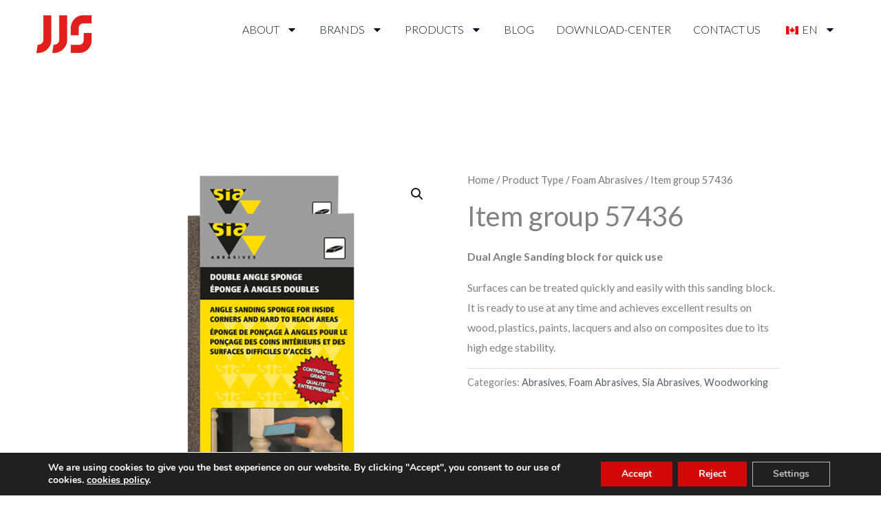

--- FILE ---
content_type: text/css
request_url: https://jjscanada.ca/wp-content/uploads/elementor/css/post-458.css?ver=1764682728
body_size: 241
content:
.elementor-kit-458{--e-global-color-primary:#9B0404;--e-global-color-secondary:#9B0404;--e-global-color-text:#0B1421;--e-global-color-accent:#9B0404;--e-global-color-3e579477:#FFF;--e-global-color-1b7c3789:#EDECEB;--e-global-color-482b8be0:#000000;--e-global-color-0c7d17b:#D10708;--e-global-color-91f816c:#555E6B;--e-global-typography-primary-font-family:"Lato";--e-global-typography-primary-font-weight:600;--e-global-typography-secondary-font-family:"Oswald";--e-global-typography-secondary-font-weight:400;--e-global-typography-text-font-family:"Lato";--e-global-typography-text-font-weight:400;--e-global-typography-accent-font-family:"Oswald";--e-global-typography-accent-font-weight:500;background-color:var( --e-global-color-3e579477 );}.elementor-kit-458 e-page-transition{background-color:#2D2D2D;}.elementor-kit-458 input:not([type="button"]):not([type="submit"]),.elementor-kit-458 textarea,.elementor-kit-458 .elementor-field-textual{font-size:14px;background-color:#FFFFFF;border-style:solid;border-width:1px 1px 1px 1px;border-color:#1A1A1A;padding:10px 10px 10px 10px;}.elementor-section.elementor-section-boxed > .elementor-container{max-width:1200px;}.e-con{--container-max-width:1200px;}.elementor-widget:not(:last-child){margin-block-end:20px;}.elementor-element{--widgets-spacing:20px 20px;--widgets-spacing-row:20px;--widgets-spacing-column:20px;}{}h1.entry-title{display:var(--page-title-display);}@media(max-width:1024px){.elementor-kit-458 input:not([type="button"]):not([type="submit"]),.elementor-kit-458 textarea,.elementor-kit-458 .elementor-field-textual{font-size:14px;padding:9px 9px 9px 9px;}.elementor-section.elementor-section-boxed > .elementor-container{max-width:1024px;}.e-con{--container-max-width:1024px;}}@media(max-width:767px){.elementor-section.elementor-section-boxed > .elementor-container{max-width:767px;}.e-con{--container-max-width:767px;}}

--- FILE ---
content_type: text/css
request_url: https://jjscanada.ca/wp-content/uploads/elementor/css/post-927.css?ver=1764682728
body_size: 744
content:
.elementor-927 .elementor-element.elementor-element-29fd439{--display:flex;--min-height:80px;--flex-direction:row;--container-widget-width:calc( ( 1 - var( --container-widget-flex-grow ) ) * 100% );--container-widget-height:100%;--container-widget-flex-grow:1;--container-widget-align-self:stretch;--flex-wrap-mobile:wrap;--align-items:stretch;--gap:10px 10px;--row-gap:10px;--column-gap:10px;--margin-top:0px;--margin-bottom:0px;--margin-left:0px;--margin-right:0px;}.elementor-927 .elementor-element.elementor-element-29fd439:not(.elementor-motion-effects-element-type-background), .elementor-927 .elementor-element.elementor-element-29fd439 > .elementor-motion-effects-container > .elementor-motion-effects-layer{background-color:var( --e-global-color-3e579477 );}.elementor-927 .elementor-element.elementor-element-916fc06{--display:flex;}.elementor-927 .elementor-element.elementor-element-cb83bce{width:var( --container-widget-width, 86px );max-width:86px;--container-widget-width:86px;--container-widget-flex-grow:0;text-align:left;}.elementor-927 .elementor-element.elementor-element-cb83bce > .elementor-widget-container{margin:0px 0px 0px 0px;padding:0px 0px 0px 0px;}.elementor-927 .elementor-element.elementor-element-6102fa7{--display:flex;}.elementor-927 .elementor-element.elementor-element-6102fa7.e-con{--flex-grow:0;--flex-shrink:0;}.elementor-927 .elementor-element.elementor-element-ae1e360{width:auto;max-width:auto;--nav-menu-icon-size:16px;}.elementor-927 .elementor-element.elementor-element-ae1e360 .elementor-menu-toggle{margin-left:auto;background-color:var( --e-global-color-482b8be0 );}.elementor-927 .elementor-element.elementor-element-ae1e360 .elementor-nav-menu .elementor-item{font-family:"Lato", Sans-serif;font-size:16px;font-weight:300;text-transform:uppercase;}.elementor-927 .elementor-element.elementor-element-ae1e360 .elementor-nav-menu--main .elementor-item{color:var( --e-global-color-text );fill:var( --e-global-color-text );padding-left:16px;padding-right:16px;}.elementor-927 .elementor-element.elementor-element-ae1e360 .elementor-nav-menu--main .elementor-item:hover,
					.elementor-927 .elementor-element.elementor-element-ae1e360 .elementor-nav-menu--main .elementor-item.elementor-item-active,
					.elementor-927 .elementor-element.elementor-element-ae1e360 .elementor-nav-menu--main .elementor-item.highlighted,
					.elementor-927 .elementor-element.elementor-element-ae1e360 .elementor-nav-menu--main .elementor-item:focus{color:var( --e-global-color-text );fill:var( --e-global-color-text );}.elementor-927 .elementor-element.elementor-element-ae1e360 .elementor-nav-menu--main:not(.e--pointer-framed) .elementor-item:before,
					.elementor-927 .elementor-element.elementor-element-ae1e360 .elementor-nav-menu--main:not(.e--pointer-framed) .elementor-item:after{background-color:var( --e-global-color-text );}.elementor-927 .elementor-element.elementor-element-ae1e360 .e--pointer-framed .elementor-item:before,
					.elementor-927 .elementor-element.elementor-element-ae1e360 .e--pointer-framed .elementor-item:after{border-color:var( --e-global-color-text );}.elementor-927 .elementor-element.elementor-element-ae1e360 .elementor-nav-menu--main .elementor-item.elementor-item-active{color:var( --e-global-color-text );}.elementor-927 .elementor-element.elementor-element-ae1e360 .elementor-nav-menu--main:not(.e--pointer-framed) .elementor-item.elementor-item-active:before,
					.elementor-927 .elementor-element.elementor-element-ae1e360 .elementor-nav-menu--main:not(.e--pointer-framed) .elementor-item.elementor-item-active:after{background-color:var( --e-global-color-text );}.elementor-927 .elementor-element.elementor-element-ae1e360 .e--pointer-framed .elementor-item.elementor-item-active:before,
					.elementor-927 .elementor-element.elementor-element-ae1e360 .e--pointer-framed .elementor-item.elementor-item-active:after{border-color:var( --e-global-color-text );}.elementor-927 .elementor-element.elementor-element-ae1e360 .elementor-nav-menu--dropdown a, .elementor-927 .elementor-element.elementor-element-ae1e360 .elementor-menu-toggle{color:var( --e-global-color-text );fill:var( --e-global-color-text );}.elementor-927 .elementor-element.elementor-element-ae1e360 .elementor-nav-menu--dropdown{background-color:var( --e-global-color-1b7c3789 );border-style:none;}.elementor-927 .elementor-element.elementor-element-ae1e360 .elementor-nav-menu--dropdown a:hover,
					.elementor-927 .elementor-element.elementor-element-ae1e360 .elementor-nav-menu--dropdown a:focus,
					.elementor-927 .elementor-element.elementor-element-ae1e360 .elementor-nav-menu--dropdown a.elementor-item-active,
					.elementor-927 .elementor-element.elementor-element-ae1e360 .elementor-nav-menu--dropdown a.highlighted,
					.elementor-927 .elementor-element.elementor-element-ae1e360 .elementor-menu-toggle:hover,
					.elementor-927 .elementor-element.elementor-element-ae1e360 .elementor-menu-toggle:focus{color:var( --e-global-color-secondary );}.elementor-927 .elementor-element.elementor-element-ae1e360 .elementor-nav-menu--dropdown a:hover,
					.elementor-927 .elementor-element.elementor-element-ae1e360 .elementor-nav-menu--dropdown a:focus,
					.elementor-927 .elementor-element.elementor-element-ae1e360 .elementor-nav-menu--dropdown a.elementor-item-active,
					.elementor-927 .elementor-element.elementor-element-ae1e360 .elementor-nav-menu--dropdown a.highlighted{background-color:var( --e-global-color-1b7c3789 );}.elementor-927 .elementor-element.elementor-element-ae1e360 .elementor-nav-menu--dropdown a.elementor-item-active{color:var( --e-global-color-secondary );background-color:var( --e-global-color-1b7c3789 );}.elementor-927 .elementor-element.elementor-element-ae1e360 .elementor-nav-menu--dropdown .elementor-item, .elementor-927 .elementor-element.elementor-element-ae1e360 .elementor-nav-menu--dropdown  .elementor-sub-item{font-family:"Lato", Sans-serif;font-size:16px;font-weight:300;text-transform:uppercase;font-style:normal;text-decoration:none;}.elementor-927 .elementor-element.elementor-element-ae1e360 .elementor-nav-menu--dropdown a{padding-left:12px;padding-right:12px;padding-top:12px;padding-bottom:12px;}.elementor-927 .elementor-element.elementor-element-ae1e360 .elementor-nav-menu--dropdown li:not(:last-child){border-style:none;}.elementor-927 .elementor-element.elementor-element-ae1e360 div.elementor-menu-toggle{color:var( --e-global-color-1b7c3789 );}.elementor-927 .elementor-element.elementor-element-ae1e360 div.elementor-menu-toggle svg{fill:var( --e-global-color-1b7c3789 );}.elementor-927 .elementor-element.elementor-element-ae1e360 div.elementor-menu-toggle:hover, .elementor-927 .elementor-element.elementor-element-ae1e360 div.elementor-menu-toggle:focus{color:var( --e-global-color-1b7c3789 );}.elementor-927 .elementor-element.elementor-element-ae1e360 div.elementor-menu-toggle:hover svg, .elementor-927 .elementor-element.elementor-element-ae1e360 div.elementor-menu-toggle:focus svg{fill:var( --e-global-color-1b7c3789 );}.elementor-927 .elementor-element.elementor-element-ae1e360 .elementor-menu-toggle:hover, .elementor-927 .elementor-element.elementor-element-ae1e360 .elementor-menu-toggle:focus{background-color:var( --e-global-color-482b8be0 );}.elementor-927:not(.elementor-motion-effects-element-type-background), .elementor-927 > .elementor-motion-effects-container > .elementor-motion-effects-layer{background-color:var( --e-global-color-3e579477 );}.elementor-theme-builder-content-area{height:400px;}.elementor-location-header:before, .elementor-location-footer:before{content:"";display:table;clear:both;}@media(max-width:767px){.elementor-927 .elementor-element.elementor-element-916fc06{--width:50%;}.elementor-927 .elementor-element.elementor-element-cb83bce{--container-widget-width:50px;--container-widget-flex-grow:0;width:var( --container-widget-width, 50px );max-width:50px;}.elementor-927 .elementor-element.elementor-element-6102fa7{--width:40%;--align-items:flex-end;--container-widget-width:calc( ( 1 - var( --container-widget-flex-grow ) ) * 100% );}.elementor-927 .elementor-element.elementor-element-6102fa7.e-con{--align-self:flex-end;}}@media(min-width:768px){.elementor-927 .elementor-element.elementor-element-916fc06{--width:11.987%;}.elementor-927 .elementor-element.elementor-element-6102fa7{--width:88.013%;}}

--- FILE ---
content_type: text/css
request_url: https://jjscanada.ca/wp-content/uploads/elementor/css/post-13349.css?ver=1764682728
body_size: 1488
content:
.elementor-13349 .elementor-element.elementor-element-2a614e73{--display:flex;--flex-direction:row;--container-widget-width:calc( ( 1 - var( --container-widget-flex-grow ) ) * 100% );--container-widget-height:100%;--container-widget-flex-grow:1;--container-widget-align-self:stretch;--flex-wrap-mobile:wrap;--align-items:stretch;--gap:0px 0px;--row-gap:0px;--column-gap:0px;border-style:none;--border-style:none;--padding-top:8%;--padding-bottom:0%;--padding-left:0%;--padding-right:0%;}.elementor-13349 .elementor-element.elementor-element-2a614e73:not(.elementor-motion-effects-element-type-background), .elementor-13349 .elementor-element.elementor-element-2a614e73 > .elementor-motion-effects-container > .elementor-motion-effects-layer{background-color:var( --e-global-color-secondary );}.elementor-13349 .elementor-element.elementor-element-8a9aa6{--display:flex;--flex-direction:column;--container-widget-width:100%;--container-widget-height:initial;--container-widget-flex-grow:0;--container-widget-align-self:initial;--flex-wrap-mobile:wrap;--padding-top:0px;--padding-bottom:0px;--padding-left:0px;--padding-right:0px;}.elementor-13349 .elementor-element.elementor-element-73d2de1c > .elementor-widget-container{padding:0% 4% 0% 2%;}.elementor-13349 .elementor-element.elementor-element-73d2de1c{text-align:left;}.elementor-13349 .elementor-element.elementor-element-73d2de1c img{width:40px;height:28px;object-fit:contain;object-position:center center;}.elementor-13349 .elementor-element.elementor-element-1183fc7e{width:var( --container-widget-width, 50% );max-width:50%;--container-widget-width:50%;--container-widget-flex-grow:0;font-family:"Lato", Sans-serif;font-size:16px;font-weight:300;text-transform:none;font-style:normal;text-decoration:none;line-height:1.5em;letter-spacing:0px;word-spacing:0px;color:var( --e-global-color-1b7c3789 );}.elementor-13349 .elementor-element.elementor-element-1183fc7e > .elementor-widget-container{margin:0px 0px 0px 0px;padding:4% 4% 4% 4%;}.elementor-13349 .elementor-element.elementor-element-16069d1{--display:flex;--flex-direction:row;--container-widget-width:initial;--container-widget-height:100%;--container-widget-flex-grow:1;--container-widget-align-self:stretch;--flex-wrap-mobile:wrap;--gap:0px 0px;--row-gap:0px;--column-gap:0px;--padding-top:0%;--padding-bottom:0%;--padding-left:4%;--padding-right:4%;}.elementor-13349 .elementor-element.elementor-element-16069d1:not(.elementor-motion-effects-element-type-background), .elementor-13349 .elementor-element.elementor-element-16069d1 > .elementor-motion-effects-container > .elementor-motion-effects-layer{background-color:var( --e-global-color-secondary );}.elementor-13349 .elementor-element.elementor-element-74513be{--display:flex;--flex-direction:column;--container-widget-width:100%;--container-widget-height:initial;--container-widget-flex-grow:0;--container-widget-align-self:initial;--flex-wrap-mobile:wrap;}.elementor-13349 .elementor-element.elementor-element-dbfde32{text-align:left;font-family:"Lato", Sans-serif;font-size:16px;font-weight:300;text-transform:none;font-style:normal;text-decoration:none;color:var( --e-global-color-1b7c3789 );}.elementor-13349 .elementor-element.elementor-element-f7543ed{--display:flex;--flex-direction:column;--container-widget-width:100%;--container-widget-height:initial;--container-widget-flex-grow:0;--container-widget-align-self:initial;--flex-wrap-mobile:wrap;}.elementor-13349 .elementor-element.elementor-element-286c20c{text-align:left;font-family:"Lato", Sans-serif;font-size:16px;font-weight:300;text-transform:none;font-style:normal;text-decoration:none;color:var( --e-global-color-1b7c3789 );}.elementor-13349 .elementor-element.elementor-element-885bcd7{--display:flex;--min-height:499px;--flex-direction:row;--container-widget-width:initial;--container-widget-height:100%;--container-widget-flex-grow:1;--container-widget-align-self:stretch;--flex-wrap-mobile:wrap;--gap:0px 0px;--row-gap:0px;--column-gap:0px;}.elementor-13349 .elementor-element.elementor-element-885bcd7:not(.elementor-motion-effects-element-type-background), .elementor-13349 .elementor-element.elementor-element-885bcd7 > .elementor-motion-effects-container > .elementor-motion-effects-layer{background-color:var( --e-global-color-primary );}.elementor-13349 .elementor-element.elementor-element-94c2d3b{--display:flex;--flex-direction:column;--container-widget-width:100%;--container-widget-height:initial;--container-widget-flex-grow:0;--container-widget-align-self:initial;--flex-wrap-mobile:wrap;}.elementor-13349 .elementor-element.elementor-element-f9bee63{text-align:left;}.elementor-13349 .elementor-element.elementor-element-f9bee63 .elementor-heading-title{font-family:"Lato", Sans-serif;font-size:24px;font-weight:900;text-transform:capitalize;font-style:normal;text-decoration:none;color:var( --e-global-color-3e579477 );}.elementor-13349 .elementor-element.elementor-element-e11cc34 .elementor-nav-menu .elementor-item{font-family:"Lato", Sans-serif;font-size:16px;font-weight:300;text-transform:none;font-style:normal;text-decoration:none;}.elementor-13349 .elementor-element.elementor-element-e11cc34 .elementor-nav-menu--main .elementor-item{color:var( --e-global-color-1b7c3789 );fill:var( --e-global-color-1b7c3789 );padding-left:8px;padding-right:8px;padding-top:8px;padding-bottom:8px;}.elementor-13349 .elementor-element.elementor-element-e11cc34 .elementor-nav-menu--main .elementor-item:hover,
					.elementor-13349 .elementor-element.elementor-element-e11cc34 .elementor-nav-menu--main .elementor-item.elementor-item-active,
					.elementor-13349 .elementor-element.elementor-element-e11cc34 .elementor-nav-menu--main .elementor-item.highlighted,
					.elementor-13349 .elementor-element.elementor-element-e11cc34 .elementor-nav-menu--main .elementor-item:focus{color:var( --e-global-color-text );fill:var( --e-global-color-text );}.elementor-13349 .elementor-element.elementor-element-e11cc34 .elementor-nav-menu--main .elementor-item.elementor-item-active{color:var( --e-global-color-text );}.elementor-13349 .elementor-element.elementor-element-e11cc34{--e-nav-menu-horizontal-menu-item-margin:calc( 8px / 2 );}.elementor-13349 .elementor-element.elementor-element-e11cc34 .elementor-nav-menu--main:not(.elementor-nav-menu--layout-horizontal) .elementor-nav-menu > li:not(:last-child){margin-bottom:8px;}.elementor-13349 .elementor-element.elementor-element-e11cc34 .elementor-nav-menu--dropdown a, .elementor-13349 .elementor-element.elementor-element-e11cc34 .elementor-menu-toggle{color:var( --e-global-color-1b7c3789 );fill:var( --e-global-color-1b7c3789 );}.elementor-13349 .elementor-element.elementor-element-e11cc34 .elementor-nav-menu--dropdown{background-color:var( --e-global-color-secondary );border-style:none;}.elementor-13349 .elementor-element.elementor-element-e11cc34 .elementor-nav-menu--dropdown a:hover,
					.elementor-13349 .elementor-element.elementor-element-e11cc34 .elementor-nav-menu--dropdown a:focus,
					.elementor-13349 .elementor-element.elementor-element-e11cc34 .elementor-nav-menu--dropdown a.elementor-item-active,
					.elementor-13349 .elementor-element.elementor-element-e11cc34 .elementor-nav-menu--dropdown a.highlighted,
					.elementor-13349 .elementor-element.elementor-element-e11cc34 .elementor-menu-toggle:hover,
					.elementor-13349 .elementor-element.elementor-element-e11cc34 .elementor-menu-toggle:focus{color:var( --e-global-color-text );}.elementor-13349 .elementor-element.elementor-element-e11cc34 .elementor-nav-menu--dropdown a:hover,
					.elementor-13349 .elementor-element.elementor-element-e11cc34 .elementor-nav-menu--dropdown a:focus,
					.elementor-13349 .elementor-element.elementor-element-e11cc34 .elementor-nav-menu--dropdown a.elementor-item-active,
					.elementor-13349 .elementor-element.elementor-element-e11cc34 .elementor-nav-menu--dropdown a.highlighted{background-color:var( --e-global-color-1b7c3789 );}.elementor-13349 .elementor-element.elementor-element-e11cc34 .elementor-nav-menu--dropdown a.elementor-item-active{color:var( --e-global-color-text );background-color:var( --e-global-color-1b7c3789 );}.elementor-13349 .elementor-element.elementor-element-e11cc34 .elementor-nav-menu--dropdown .elementor-item, .elementor-13349 .elementor-element.elementor-element-e11cc34 .elementor-nav-menu--dropdown  .elementor-sub-item{font-family:"Lato", Sans-serif;font-size:16px;font-weight:300;text-transform:capitalize;font-style:normal;text-decoration:none;}.elementor-13349 .elementor-element.elementor-element-e11cc34 .elementor-nav-menu--dropdown a{padding-left:8px;padding-right:8px;padding-top:8px;padding-bottom:8px;}.elementor-13349 .elementor-element.elementor-element-e11cc34 .elementor-nav-menu--dropdown li:not(:last-child){border-style:none;}.elementor-13349 .elementor-element.elementor-element-2cef412{--display:flex;--flex-direction:column;--container-widget-width:100%;--container-widget-height:initial;--container-widget-flex-grow:0;--container-widget-align-self:initial;--flex-wrap-mobile:wrap;}.elementor-13349 .elementor-element.elementor-element-ebc24ee{text-align:left;}.elementor-13349 .elementor-element.elementor-element-ebc24ee .elementor-heading-title{font-family:"Lato", Sans-serif;font-size:24px;font-weight:900;text-transform:capitalize;font-style:normal;text-decoration:none;color:var( --e-global-color-3e579477 );}.elementor-13349 .elementor-element.elementor-element-07f5649 .elementor-nav-menu .elementor-item{font-family:"Lato", Sans-serif;font-size:16px;font-weight:300;text-transform:capitalize;font-style:normal;text-decoration:none;}.elementor-13349 .elementor-element.elementor-element-07f5649 .elementor-nav-menu--main .elementor-item{color:var( --e-global-color-1b7c3789 );fill:var( --e-global-color-1b7c3789 );padding-left:8px;padding-right:8px;padding-top:8px;padding-bottom:8px;}.elementor-13349 .elementor-element.elementor-element-07f5649 .elementor-nav-menu--main .elementor-item:hover,
					.elementor-13349 .elementor-element.elementor-element-07f5649 .elementor-nav-menu--main .elementor-item.elementor-item-active,
					.elementor-13349 .elementor-element.elementor-element-07f5649 .elementor-nav-menu--main .elementor-item.highlighted,
					.elementor-13349 .elementor-element.elementor-element-07f5649 .elementor-nav-menu--main .elementor-item:focus{color:var( --e-global-color-text );fill:var( --e-global-color-text );}.elementor-13349 .elementor-element.elementor-element-07f5649 .elementor-nav-menu--main .elementor-item.elementor-item-active{color:var( --e-global-color-text );}.elementor-13349 .elementor-element.elementor-element-07f5649{--e-nav-menu-horizontal-menu-item-margin:calc( 8px / 2 );}.elementor-13349 .elementor-element.elementor-element-07f5649 .elementor-nav-menu--main:not(.elementor-nav-menu--layout-horizontal) .elementor-nav-menu > li:not(:last-child){margin-bottom:8px;}.elementor-13349 .elementor-element.elementor-element-07f5649 .elementor-nav-menu--dropdown a, .elementor-13349 .elementor-element.elementor-element-07f5649 .elementor-menu-toggle{color:var( --e-global-color-1b7c3789 );fill:var( --e-global-color-1b7c3789 );}.elementor-13349 .elementor-element.elementor-element-07f5649 .elementor-nav-menu--dropdown{background-color:var( --e-global-color-primary );border-style:none;}.elementor-13349 .elementor-element.elementor-element-07f5649 .elementor-nav-menu--dropdown a:hover,
					.elementor-13349 .elementor-element.elementor-element-07f5649 .elementor-nav-menu--dropdown a:focus,
					.elementor-13349 .elementor-element.elementor-element-07f5649 .elementor-nav-menu--dropdown a.elementor-item-active,
					.elementor-13349 .elementor-element.elementor-element-07f5649 .elementor-nav-menu--dropdown a.highlighted,
					.elementor-13349 .elementor-element.elementor-element-07f5649 .elementor-menu-toggle:hover,
					.elementor-13349 .elementor-element.elementor-element-07f5649 .elementor-menu-toggle:focus{color:var( --e-global-color-text );}.elementor-13349 .elementor-element.elementor-element-07f5649 .elementor-nav-menu--dropdown a:hover,
					.elementor-13349 .elementor-element.elementor-element-07f5649 .elementor-nav-menu--dropdown a:focus,
					.elementor-13349 .elementor-element.elementor-element-07f5649 .elementor-nav-menu--dropdown a.elementor-item-active,
					.elementor-13349 .elementor-element.elementor-element-07f5649 .elementor-nav-menu--dropdown a.highlighted{background-color:var( --e-global-color-1b7c3789 );}.elementor-13349 .elementor-element.elementor-element-07f5649 .elementor-nav-menu--dropdown a.elementor-item-active{color:var( --e-global-color-text );background-color:var( --e-global-color-1b7c3789 );}.elementor-13349 .elementor-element.elementor-element-07f5649 .elementor-nav-menu--dropdown .elementor-item, .elementor-13349 .elementor-element.elementor-element-07f5649 .elementor-nav-menu--dropdown  .elementor-sub-item{font-family:"Lato", Sans-serif;font-size:16px;font-weight:300;text-transform:capitalize;font-style:normal;text-decoration:none;}.elementor-13349 .elementor-element.elementor-element-07f5649 .elementor-nav-menu--dropdown a{padding-left:8px;padding-right:8px;padding-top:8px;padding-bottom:8px;}.elementor-13349 .elementor-element.elementor-element-07f5649 .elementor-nav-menu--dropdown li:not(:last-child){border-style:none;}.elementor-13349 .elementor-element.elementor-element-eb0a769{--display:flex;--flex-direction:column;--container-widget-width:100%;--container-widget-height:initial;--container-widget-flex-grow:0;--container-widget-align-self:initial;--flex-wrap-mobile:wrap;}.elementor-13349 .elementor-element.elementor-element-2eb38b9{text-align:left;}.elementor-13349 .elementor-element.elementor-element-2eb38b9 .elementor-heading-title{font-family:"Lato", Sans-serif;font-size:24px;font-weight:900;text-transform:capitalize;font-style:normal;text-decoration:none;color:var( --e-global-color-3e579477 );}.elementor-13349 .elementor-element.elementor-element-5216989 .elementor-nav-menu .elementor-item{font-family:"Lato", Sans-serif;font-size:16px;font-weight:300;text-transform:capitalize;font-style:normal;text-decoration:none;}.elementor-13349 .elementor-element.elementor-element-5216989 .elementor-nav-menu--main .elementor-item{color:var( --e-global-color-1b7c3789 );fill:var( --e-global-color-1b7c3789 );padding-left:8px;padding-right:8px;padding-top:8px;padding-bottom:8px;}.elementor-13349 .elementor-element.elementor-element-5216989 .elementor-nav-menu--main .elementor-item:hover,
					.elementor-13349 .elementor-element.elementor-element-5216989 .elementor-nav-menu--main .elementor-item.elementor-item-active,
					.elementor-13349 .elementor-element.elementor-element-5216989 .elementor-nav-menu--main .elementor-item.highlighted,
					.elementor-13349 .elementor-element.elementor-element-5216989 .elementor-nav-menu--main .elementor-item:focus{color:var( --e-global-color-text );fill:var( --e-global-color-text );}.elementor-13349 .elementor-element.elementor-element-5216989 .elementor-nav-menu--main .elementor-item.elementor-item-active{color:var( --e-global-color-text );}.elementor-13349 .elementor-element.elementor-element-5216989{--e-nav-menu-horizontal-menu-item-margin:calc( 8px / 2 );}.elementor-13349 .elementor-element.elementor-element-5216989 .elementor-nav-menu--main:not(.elementor-nav-menu--layout-horizontal) .elementor-nav-menu > li:not(:last-child){margin-bottom:8px;}.elementor-13349 .elementor-element.elementor-element-5216989 .elementor-nav-menu--dropdown a, .elementor-13349 .elementor-element.elementor-element-5216989 .elementor-menu-toggle{color:var( --e-global-color-1b7c3789 );fill:var( --e-global-color-1b7c3789 );}.elementor-13349 .elementor-element.elementor-element-5216989 .elementor-nav-menu--dropdown{background-color:var( --e-global-color-primary );border-style:none;}.elementor-13349 .elementor-element.elementor-element-5216989 .elementor-nav-menu--dropdown a:hover,
					.elementor-13349 .elementor-element.elementor-element-5216989 .elementor-nav-menu--dropdown a:focus,
					.elementor-13349 .elementor-element.elementor-element-5216989 .elementor-nav-menu--dropdown a.elementor-item-active,
					.elementor-13349 .elementor-element.elementor-element-5216989 .elementor-nav-menu--dropdown a.highlighted,
					.elementor-13349 .elementor-element.elementor-element-5216989 .elementor-menu-toggle:hover,
					.elementor-13349 .elementor-element.elementor-element-5216989 .elementor-menu-toggle:focus{color:var( --e-global-color-text );}.elementor-13349 .elementor-element.elementor-element-5216989 .elementor-nav-menu--dropdown a:hover,
					.elementor-13349 .elementor-element.elementor-element-5216989 .elementor-nav-menu--dropdown a:focus,
					.elementor-13349 .elementor-element.elementor-element-5216989 .elementor-nav-menu--dropdown a.elementor-item-active,
					.elementor-13349 .elementor-element.elementor-element-5216989 .elementor-nav-menu--dropdown a.highlighted{background-color:var( --e-global-color-1b7c3789 );}.elementor-13349 .elementor-element.elementor-element-5216989 .elementor-nav-menu--dropdown a.elementor-item-active{color:var( --e-global-color-text );background-color:var( --e-global-color-1b7c3789 );}.elementor-13349 .elementor-element.elementor-element-5216989 .elementor-nav-menu--dropdown .elementor-item, .elementor-13349 .elementor-element.elementor-element-5216989 .elementor-nav-menu--dropdown  .elementor-sub-item{font-family:"Lato", Sans-serif;font-size:16px;font-weight:300;text-transform:capitalize;font-style:normal;text-decoration:none;}.elementor-13349 .elementor-element.elementor-element-5216989 .elementor-nav-menu--dropdown a{padding-left:8px;padding-right:8px;padding-top:8px;padding-bottom:8px;}.elementor-13349 .elementor-element.elementor-element-5216989 .elementor-nav-menu--dropdown li:not(:last-child){border-style:none;}.elementor-13349 .elementor-element.elementor-element-0996853{--display:flex;--flex-direction:column;--container-widget-width:100%;--container-widget-height:initial;--container-widget-flex-grow:0;--container-widget-align-self:initial;--flex-wrap-mobile:wrap;}.elementor-13349 .elementor-element.elementor-element-3733cc3{text-align:left;}.elementor-13349 .elementor-element.elementor-element-3733cc3 .elementor-heading-title{font-family:"Lato", Sans-serif;font-size:24px;font-weight:900;text-transform:capitalize;font-style:normal;text-decoration:none;color:var( --e-global-color-3e579477 );}.elementor-13349 .elementor-element.elementor-element-c95f84b .elementor-repeater-item-5f40feb.elementor-social-icon{background-color:var( --e-global-color-astglobalcolor0 );}.elementor-13349 .elementor-element.elementor-element-c95f84b .elementor-repeater-item-5f40feb.elementor-social-icon i{color:var( --e-global-color-1b7c3789 );}.elementor-13349 .elementor-element.elementor-element-c95f84b .elementor-repeater-item-5f40feb.elementor-social-icon svg{fill:var( --e-global-color-1b7c3789 );}.elementor-13349 .elementor-element.elementor-element-c95f84b .elementor-repeater-item-15ea5d0.elementor-social-icon{background-color:var( --e-global-color-accent );}.elementor-13349 .elementor-element.elementor-element-c95f84b .elementor-repeater-item-15ea5d0.elementor-social-icon i{color:var( --e-global-color-1b7c3789 );}.elementor-13349 .elementor-element.elementor-element-c95f84b .elementor-repeater-item-15ea5d0.elementor-social-icon svg{fill:var( --e-global-color-1b7c3789 );}.elementor-13349 .elementor-element.elementor-element-c95f84b .elementor-repeater-item-f8d3a36.elementor-social-icon{background-color:var( --e-global-color-accent );}.elementor-13349 .elementor-element.elementor-element-c95f84b .elementor-repeater-item-f8d3a36.elementor-social-icon i{color:var( --e-global-color-1b7c3789 );}.elementor-13349 .elementor-element.elementor-element-c95f84b .elementor-repeater-item-f8d3a36.elementor-social-icon svg{fill:var( --e-global-color-1b7c3789 );}.elementor-13349 .elementor-element.elementor-element-c95f84b{--grid-template-columns:repeat(0, auto);--icon-size:24px;--grid-column-gap:8px;--grid-row-gap:0px;}.elementor-13349 .elementor-element.elementor-element-c95f84b .elementor-widget-container{text-align:left;}.elementor-13349 .elementor-element.elementor-element-c95f84b .elementor-social-icon{--icon-padding:0.8rem;border-style:none;}.elementor-13349 .elementor-element.elementor-element-c95f84b .elementor-icon{border-radius:24px 24px 24px 24px;}.elementor-13349 .elementor-element.elementor-element-c95f84b .elementor-social-icon:hover{border-color:var( --e-global-color-text );}.elementor-13349 .elementor-element.elementor-element-6a6bdf5{--display:flex;--flex-direction:column;--container-widget-width:100%;--container-widget-height:initial;--container-widget-flex-grow:0;--container-widget-align-self:initial;--flex-wrap-mobile:wrap;--padding-top:0%;--padding-bottom:8%;--padding-left:4%;--padding-right:4%;}.elementor-13349 .elementor-element.elementor-element-6a6bdf5:not(.elementor-motion-effects-element-type-background), .elementor-13349 .elementor-element.elementor-element-6a6bdf5 > .elementor-motion-effects-container > .elementor-motion-effects-layer{background-color:var( --e-global-color-accent );}.elementor-13349 .elementor-element.elementor-element-1bf1c75{text-align:left;}.elementor-13349 .elementor-element.elementor-element-1bf1c75 .elementor-heading-title{font-family:"Lato", Sans-serif;font-size:16px;font-weight:300;text-transform:capitalize;font-style:normal;text-decoration:none;-webkit-text-stroke-color:#000;stroke:#000;color:var( --e-global-color-1b7c3789 );}.elementor-13349:not(.elementor-motion-effects-element-type-background), .elementor-13349 > .elementor-motion-effects-container > .elementor-motion-effects-layer{background-color:#F9E0E2;}.elementor-theme-builder-content-area{height:400px;}.elementor-location-header:before, .elementor-location-footer:before{content:"";display:table;clear:both;}@media(max-width:1024px){.elementor-13349 .elementor-element.elementor-element-2a614e73{--flex-wrap:wrap;}.elementor-13349 .elementor-element.elementor-element-8a9aa6{--padding-top:8%;--padding-bottom:8%;--padding-left:4%;--padding-right:4%;}.elementor-13349 .elementor-element.elementor-element-73d2de1c{text-align:left;}.elementor-13349 .elementor-element.elementor-element-73d2de1c img{width:100%;height:24px;}.elementor-13349 .elementor-element.elementor-element-1183fc7e{width:100%;max-width:100%;text-align:left;font-size:16px;}.elementor-13349 .elementor-element.elementor-element-1183fc7e > .elementor-widget-container{margin:0px 0px 0px 0px;padding:0% 0% 0% 0%;}}@media(max-width:767px){.elementor-13349 .elementor-element.elementor-element-2a614e73{--padding-top:12%;--padding-bottom:0%;--padding-left:5%;--padding-right:5%;}.elementor-13349 .elementor-element.elementor-element-8a9aa6{--width:100%;--gap:10px 10px;--row-gap:10px;--column-gap:10px;}.elementor-13349 .elementor-element.elementor-element-73d2de1c{text-align:center;}.elementor-13349 .elementor-element.elementor-element-73d2de1c img{width:85px;}.elementor-13349 .elementor-element.elementor-element-1183fc7e > .elementor-widget-container{padding:0% 0% 0% 0%;}}@media(min-width:768px){.elementor-13349 .elementor-element.elementor-element-2a614e73{--content-width:1200px;}.elementor-13349 .elementor-element.elementor-element-8a9aa6{--width:100%;}.elementor-13349 .elementor-element.elementor-element-74513be{--width:50%;}.elementor-13349 .elementor-element.elementor-element-f7543ed{--width:50%;}.elementor-13349 .elementor-element.elementor-element-94c2d3b{--width:25%;}.elementor-13349 .elementor-element.elementor-element-2cef412{--width:25%;}.elementor-13349 .elementor-element.elementor-element-eb0a769{--width:25%;}.elementor-13349 .elementor-element.elementor-element-0996853{--width:25%;}}@media(max-width:1024px) and (min-width:768px){.elementor-13349 .elementor-element.elementor-element-8a9aa6{--width:100%;}}